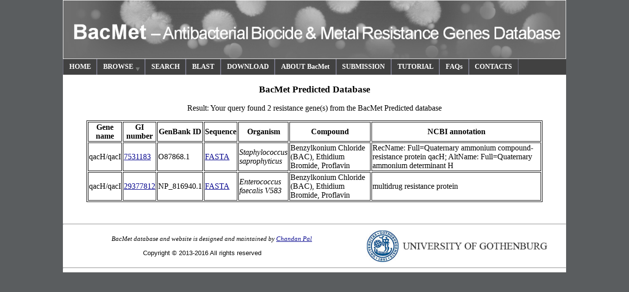

--- FILE ---
content_type: text/html;charset=utf-8
request_url: http://bacmet.biomedicine.gu.se/advanced_BacMet_EXP_connect_to_ALL.pl?gene=qacH/qacI
body_size: 6801
content:


<html lang='en-uk'>
<title>BacMet Database</title>
<head>
<meta http-enquiv='content-Type' content='text/html; charset=utf-8' />
<link rel='stylesheet' type='text/css' href='jqueryslidemenu.css' />
<!--[if lte IE 7]>
<style type='text/css'>
html .jqueryslidemenu{height: 1%;} /*Holly Hack for IE7 and below*/
</style>
<![endif]-->

<script type='text/javascript' src='http://ajax.googleapis.com/ajax/libs/jquery/1.2.6/jquery.min.js'></script>
<script type='text/javascript' src='jqueryslidemenu.js'></script>

<!--
<meta name='keywords' content='biocide resistance, metal resistance,antibacterial biocide,antibacterial metal,biocide resistance database,biocide
tolerance,metal resistance database'>
<meta name='description' content='Antibacterial biocide and metal resistance database'>
<meta name='robots' content='index,all'>
-->
</head>
<!--
<link href='main.css' rel='stylesheet' type='text/css' />

<p class='header'><strong>BacMet: Antibacterial Biocide and Metal Resistance Genes Database</strong></p>
<BODY BGCOLOR='white'>

<table class='pagehead' border='1' align='center'>
<tr align='center'>
<td width='50'><a href='/index.html' class='BAR' style='text-decoration: none'>HOME</a></td>
<td width='60'><a href='/database.html' class='BAR' style='text-decoration: none'>BROWSE</a></td>
<td width='50'><a href='/blast/blast_link.cgi' class='BAR' style='text-decoration: none'>BLAST</a></td>
<td width='170'><a href='/advanced_search.pl' class='BAR' style='text-decoration: none'>ADVANCED SEARCH</a></td>
<td width='65'><a href='/download_temporary.html' class='BAR' style='text-decoration: none'>DOWNLOAD</a></td>
<td width='130'><a href='/about_BacMet.html' class='BAR' style='text-decoration: none'>ABOUT BacMet</a></td>
<td width='70'><a href='/submission.html' class='BAR' style='text-decoration: none'>SUBMISSION</a></td>
<td width='70'><a href='/tutorials.html' class='BAR' style='text-decoration: none'>TUTORIALS</a></td>
<td width='50'><a href='/FAQS.html' class='BAR' style='text-decoration: none'>FAQS</a></td>
</tr>
</table>
-->

<style>
html {position:relative; min-width:1024px; min-height:768px; height:100%; background-color:#5A5D5F;}
body {background-color:white; margin-left:-512px; margin-right:-512px; margin-top:-384px; position:absolute; width:1024px; left:50%; top:50%;}
p {align='justify' style=margin-left:3em; margin-right:3em; font-family:helvetica, verdana, Arial;}
</style>


<BODY>
<div style='background-color:#ffffff; font-color:peru;'></style>
</style>
<img src='BacMet_header.png' height='120' width='1024'></img>
</div>

<div>
<div style='background-color:white; font-size:100%; font-family:'helvetica', 'Verdana', 'Arial'; font-weight:bold';</style>
<style>
a:link {color:darkblue;}
a:visited {color:darkblue; text-decoration:none;}
a:hover {color:#C83296; text-decoration:none;}
a:active {color:#C83296; text-decoration:none;}
</style>

<div id='myslidemenu' class='jqueryslidemenu';>
<ul>
<li><a href='/index.html'>HOME</a></li>
<li><a href='#'>BROWSE</a>
  <ul>
  <li><a href='#'>Experimentally Confirmed Database</a>
    <ul>
    <li><a href='browse_by_biocides.pl'>By Biocides</a></li>
    <li><a href='browse_by_metals.pl'>By Metals</a></li>
    <li><a href='browse_by_other_compounds.pl'>By other compounds</a></li>
    <li><a href='browse_by_BRG.pl'>By Biocide Resistance Genes</a></li>
    <li><a href='browse_by_MRG.pl'>By Metal Resistance Genes</a></li>
    <li><a href='browse_by_BMRG.pl'>By Genes with Both Biocide and Metal Resistance Potential</a></li>
    <li><a href='database_browse.pl'>Total BacMet Experimentally Confirmed Database</a></li>
    </ul>
  </li>
  <li><a href='#'>Predicted Database</a>
    <ul>
    <li><a href='browse_by_biocides_predicted.pl'>By Biocides</a></li>
    <li><a href='browse_by_metals_predicted.pl'>By Metals</a></li>
    <li><a href='browse_by_other_compounds_predicted.pl'>By other compounds</a></li>
    <li><a href='browse_by_BRG_predicted.pl'>By Biocide Resistance Genes</a></li>
    <li><a href='browse_by_MRG_predicted.pl'>By Metal Resistance Genes</a></li>
    <li><a href='browse_by_BMRG_predicted.pl'>By Genes with Both Biocide and Metal Resistance Potential</a></li>
    <li><a href='database_browse_ALL.pl'>Total BacMet Predicted Database</a></li>
 </ul>
  </li>
  </ul>
</li>
<li><a href='/advanced_search.pl'>SEARCH</a></li>
<li><a href='/blast/blast_link.cgi'>BLAST</a></li>
<li><a href='/download_temporary.html'>DOWNLOAD</a></li>
<li><a href='/about_BacMet.html'>ABOUT BacMet</a></li>
<li><a href='/submission.html'>SUBMISSION</a></li>
<li><a href='/tutorials.html'>TUTORIAL</a></li>
<li><a href='/FAQS.html'>FAQs</a></li>
<li><a href='/contacts.html'>CONTACTS</a></li>
</ul>
<br style='clear: left' />

</div>


<div style='margin-left:3em; margin-right:3em;'>


<h3><center>BacMet Predicted Database</center></h3>
<!-- For testing, your query was:SELECT Gene_name, GI_number, GenBank_ID, Organism, Location, Compound, Description_NCBI_NR_annotation
			FROM ALL_22211
                        WHERE Gene_name= 'qacH/qacI'
			 
			
			 -->    <p><center>Result: Your query found 2 resistance gene(s) from the BacMet Predicted database</center></p>

<TABLE border='1' width='' bordercolor='black'>  

<TR><center><th>Gene name</th><th><center>GI number</center></th><th><center>GenBank 
ID</center></th><th><center>Sequence</center></th><th><center>Organism</center></th></th><th><center>Compound</center></th><th><center>NCBI 
annotation</th></center></TR>

<TR><td>qacH/qacI</td><td><a href='http://www.ncbi.nlm.nih.gov/protein/7531183' target='_blank'>7531183</a></td>
<td>O87868.1</td>
<td><a href='http://www.ncbi.nlm.nih.gov/protein/7531183?report=fasta' target='_blank'>FASTA</td>
<td><em>Staphylococcus saprophyticus</em></td><td>Benzylkonium Chloride (BAC), Ethidium Bromide, Proflavin</td><td>RecName: Full=Quaternary ammonium compound-resistance protein qacH; AltName: Full=Quaternary ammonium determinant H</td></TR><TR><td>qacH/qacI</td><td><a href='http://www.ncbi.nlm.nih.gov/protein/29377812' target='_blank'>29377812</a></td>
<td>NP_816940.1</td>
<td><a href='http://www.ncbi.nlm.nih.gov/protein/29377812?report=fasta' target='_blank'>FASTA</td>
<td><em>Enterococcus faecalis V583</em></td><td>Benzylkonium Chloride (BAC), Ethidium Bromide, Proflavin</td><td> multidrug resistance protein</td></TR>

</TABLE>
<br><br>
</div>


<HR>
<table bgcolor='white'><td align='center' width='600px'>
<ADDRESS><font size='2'>
BacMet database and website is designed and maintained by <a href='mailto:chandan.pal&#64gu.se'>Chandan Pal</a>
</ADDRESS>
<p class=normal>Copyright &#169; 2013-2016 All rights reserved </P></td><td align='center' width='400px'><img src='log-gothenburg.jpg' alt='GU logo' width='380'
height='65'></td></table></font>

<hr>

</BODY>
</HTML>
